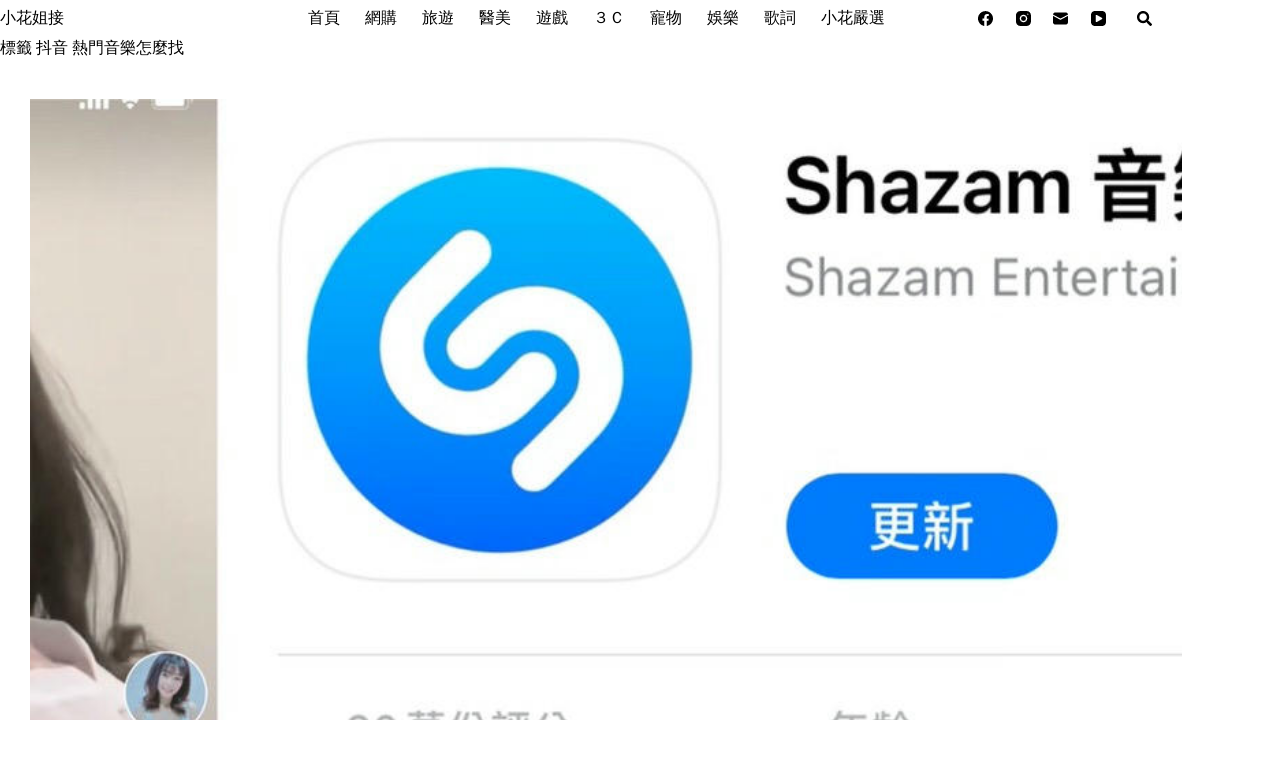

--- FILE ---
content_type: text/html; charset=UTF-8
request_url: https://t.ssp.hinet.net/
body_size: 65
content:
166e1614-0fcb-40bf-a7ec-a9d46c8bda0f!

--- FILE ---
content_type: text/html; charset=utf-8
request_url: https://www.google.com/recaptcha/api2/aframe
body_size: 267
content:
<!DOCTYPE HTML><html><head><meta http-equiv="content-type" content="text/html; charset=UTF-8"></head><body><script nonce="328UZ7mj6mB1Iabs28IIPw">/** Anti-fraud and anti-abuse applications only. See google.com/recaptcha */ try{var clients={'sodar':'https://pagead2.googlesyndication.com/pagead/sodar?'};window.addEventListener("message",function(a){try{if(a.source===window.parent){var b=JSON.parse(a.data);var c=clients[b['id']];if(c){var d=document.createElement('img');d.src=c+b['params']+'&rc='+(localStorage.getItem("rc::a")?sessionStorage.getItem("rc::b"):"");window.document.body.appendChild(d);sessionStorage.setItem("rc::e",parseInt(sessionStorage.getItem("rc::e")||0)+1);localStorage.setItem("rc::h",'1769169672053');}}}catch(b){}});window.parent.postMessage("_grecaptcha_ready", "*");}catch(b){}</script></body></html>

--- FILE ---
content_type: application/javascript; charset=utf-8
request_url: https://vawpro.vm5apis.com/man.js
body_size: 7041
content:
!function(){window.VM5AD_BROWSER_ID="019beaba-cdbf-7732-bc4d-8e569520f117",window.VM5AD_BLACK_LIST=["abortion","abuse","abusive","accident","accidente","addict","alcoholic","allegation","amenaza","anal","anorexia","apartheid","arma","armed","arrest","asesino","ass","assault","asshole","ataque","atrocity","attack","auschwitz","barbaric","battlefield","bayonet","beretta","bigotry","blackmail","blast","bleed","blood","bomb","bong","boning","boob","breathalyzer","bruising","brutal","bukkake","bullet","bully","burglary","butt","butthole","cancer","cannabis","carnage","cartel","castigo","castro","catastrophic","chapo","cocaine","cock","collision","combs","conception","condom","confederate","conflicto","contamination","coon","corrupt","crap","crash","crime","criminal","crisis","cum","cumming","dead","dealer","death","deception","depression","desastres","detain","detox","dick","diddy","dike","disaster","disease","displacement","dong","dopaje","dope","drogas","drown","drug","drunk","dui","dwi","dyke","dynamite","earthquake","eliminar","embarazadas","emergencia","emergency","endanger","enfermedad","erotic","erotica","escort","euthanasia","evacuate","explode","explota","extortion","falla","fallecido","fascism","fatal","fatality","felonies","felony","feminicidio","fetish","flu","forgery","foursome","fraud","fuck","fuego","funeral","gambling","gamez","gangster","genocide","glock","gooch","gore","granada","grenade","guerra","gun","hallucinogenic","hamas","hammered","hangover","harass","hardcore","havoc","heist","herpes","hitler","hoe","holocaust","homicide","homophobia","homophobic","hooker","horny","horrendous","hospitalize","hostage","huelga","hummer","hung","illegal","imprison","incendio","incest","incidente","infection","infiel","injure","injury","inmate","insulto","intoxicated","invade","isis","jiggers","ketamine","kidnap","kike","kill","kinky","kum","larceny","lawsuit","loco","lolita","lube","machete","malpractice","manteca","marijuana","marlboro","massacre","masturbation","mata","mauritania","measles","merck","milf","militar","miscarriage","misil","misogynist","misogyny","missile","morir","morphine","mortar","mudslide","muere","muerte","murder","naked","narcotic","nationalist","nazi","negro","nicotine","obituary","obscene","orgasm","outbreak","overdose","paedophile","pandemic","panties","paralyze","pedo","pedophile","pee","pelea","penis","picante","pistol","plague","poison","poop","porn","postpartum","prejudice","prison","probe","prostitution","psychedelic","psycho","punish","punta","pussy","puto","queerbait","racism","racist","radical","raid","rampage","rape","red wings","redneck","redskin","rehab","revolver","rifle","riot","robado","robbed","robbery","robo","ropa","sadistic","salmonella","sangre","scandal","shipwreck","shit","shot","siege","slain","slaughter","slave","slur","smuggle","soldado","stab","steroid","strangle","suicidal","suicide","supremacy","suspect","swinger","taliban","taser","terror","terrorist","theft","thong","thug","tits","tobacco","topless","torture","toxic","trauma","twink","vagina","vape","vaping","venganza","victim","victimize","violacion","violate","violence","violencia","violent","war","weapon","weed","whistleblower","whiz","wound","wreck","wreckage","wuhan","ww3","x rated","xenophobic","xxx","上癮者","上空裸露","不忠","乳房","亂倫","人質","伊斯蘭國","侮辱","侮辱性詞彙","侵犯","保險套","偷竊罪","偽造","入室盜竊","冒犯猶太人","冒犯男同性戀者","刺刀","刺殺","創傷","勒死","勒索","半自動手槍","南方邦聯","卡斯楚","厭女症","厭女者","厭食症","去世的","受害者","口交","古柯鹼","吹哨者","哈瑪斯","喪禮","嗎啡","囚犯","四人性行為","塔利班","墮胎","多重射精","大屠殺","大流行病","大麻","奧斯威辛","女同性戀者","女性謀殺案","奴隸","妓女","威脅","嫌疑犯","子彈","安樂死","射精","尼古丁","屁股","屎","左輪手槍","希特勒","強姦","強暴","彎刀","性交","性侵","性慾強的","性暗示","恐同症","恐同的","恐怖分子","情色的","憂鬱症","懲罰","戀物癖","戀童癖","戀童癖者","戒毒中心","戰爭","手榴彈","手槍","手淫","拷打","持械的","排便","排外的","排毒","搶劫","撤離","攻擊","施暴的","施虐的","暴徒","會陰","有自殺傾向的","極端的","步槍","武器","死亡","死亡案例","死亡的","殘暴的","殘骸","殺害","殺手","毒品","毒品集團","毒藥","毒販","氯胺酮","水煙壺","法西斯主義","流產","流離失所","混帳","溺水","潤滑劑","激進的","災難","炸彈","炸藥","爛醉的","犯罪","猥褻的","用藥過量","疾病","瘀傷","瘟疫","癱瘓","監獄","監禁","矮子","碰撞","種族主義","種族歧視","種族歧視者","第三次世界大戰","精神病患者","糞","紅皮","納粹","綁架","肇事","肛門","肛門的","腐敗的","自殺","至上主義","致命的","致幻的","與月經有關的性行為","色情","色情作品","茅利塔尼亞","藥物","虐待","血腥畫面","衝突","被搶","被殺","裸體的","訴訟","詐騙","謀殺","變態性癖的","走私","車禍","辱罵的","迫害","迫擊砲","逮捕","酒測器","酒精或藥物影響駕駛","酒駕","酒鬼","酗酒者","酷刑","醉的","醜聞","醫療疏失","重罪","釣同志行為","開放性關係者","陪侍","陰莖","陰道","陰部","陽具","露骨的","霸凌者","非法的","飛彈","高潮","鬥毆","麻疹","默克藥廠","殺人","4 級颶風","freegaza","俄羅斯入侵","債務危機","克里姆林宮","內塔尼亞胡","內線交易","加薩","北約","反猶太主義","吉斯萊恩·麥克斯韋","呼吸困難","哈馬斯","哈馬斯大屠殺","坎耶·維斯特 (ye)","墮胎就是謀殺","墮胎權","大蕭條","大衰退","學校槍擊事件","客戶數據","小偷","巴爾的摩大橋倒塌","市場崩盤","市場操縱","弗拉基米爾·普丁","弗拉基米爾·澤連斯基","心肺復甦","心臟病發作","心跳停止","愛潑斯坦","戰區","斯托米·丹尼爾斯","槍口","槍手","槍支安全","槍枝管制","比比 (bibi)","海姆利希演習","火器","無意識","焦慮症發作","猛烈的風暴","癲癇","白人的生命很重要","真主黨","社會學家","種植園","紐約槍支法","絕症","經濟崩潰","網路安全","網路攻擊","網路犯罪分子","網路釣魚","緊急狀態","罪犯","自然災害","自由巴勒斯坦","芬太尼","被綁架","警察的暴行","資料外洩","身份盜竊","連續殺人犯","過敏反應","醫療緊急狀況","重病","野火","鐵穹","阿斯卡","隱蔽攜帶","雜草 (weed)","颶風","颶風損壞","駭客","驚慌","亂流","墜機","恐攻","空難","航空事故","迫降","代駕","公共危險罪","危險駕駛","喝酒不開車","攔查","罰金","警察","超速","酒後","酒測","重傷","飲酒過量","酒後駕駛","一氧化碳中毒","心肌梗塞","熱水器氣爆","熱水器爆炸","瓦斯外洩"],window.VM5AD_WHITE_LIST=["andriod auto","apple carplay","bmw","bmw x2","cr-v","cx-5","ford","ford kuga","honda","honda odyssey","hyundai","hyundai santa fe","kia","kia carens","kia sportage","lexus","lexus nx","mazda","mazda cx-9","mg","mg hs","mitsubishi","mitsubishi outlander","nissan","nissan x-trail","peugeot","peugeot 5008","previa","rav4","skoda","skoda karoq","subaru","subaru forester","toyota","toyota priusa","volvo","volvo xc-40","xc-60","​購車禮","上有老下有小","丙式","主題樂園​","乙式","休旅車","促銷","假日放風","停車場","停車費","健行","優惠","加油信用卡​","加油降價","包棟民宿","大家庭","大賣場","好禮","安全氣囊","安全配備","家庭保險","家庭理財","小家庭","強制險","換車","換車補助","政府補助","新婚","新生兒","新聞","新車","新車加碼優惠","新車車價","時事","民宿","民生用品","汽車保險","汽車空間","泡湯","泡溫泉​","淘汰舊新","減徵貨物稅","爬山","甲式","第一胎","第二胎","親子出遊","親子景點","親子餐廳","貨物稅","貸款利率","購車優惠","購車好康","購車月","購車貸款","贈品","超額責任險","路況","踏青","車貸","車體險","週末放電","遊樂園","運動","遛小孩","長輩","零利率","高速公路","diy疏通","kao花王","lion獅王","mr.muscle","化學疏通","多益得","妙管家","威猛先生","定期清潔","寶媽咪","居家清潔","廁所異味","廚房堵塞","廚房水管疏通","廚房疏通","強力疏通","快速疏通","排水孔疏通","排水孔臭味","排水異常","排水變慢","日常水管保養","日本疏通劑","木村石鹼","水槽不通","水槽堵塞","水槽異味","水管不通","水管刷","水管卡住","水管卡油","水管堵塞","水管定期維護","水管異味","水管疏通","水管疏通劑","水管疏通專家","水管疏通膠","油垢堵塞","洗手台堵塞","洗手台疏通","浴室堵塞","浴室排水孔疏通","浴室疏通","溶解油垢","溶解頭髮","潔霜","無效退費","物理疏通","皮碗吸子","第一石鹼","管道卡垢","管道清潔劑","管道疏通","老舊水管阻塞","莊臣","蛇形疏通劑","通樂","通水管","防止堵塞","除臭除垢","頭髮堵塞","馬桶堵塞","馬桶疏通","馬桶皮碗","馬通不通","馬通疏通","高樂氏","魔術靈","esg","mastercard","priority pass","visa 無限卡","世界之極卡","保管箱","健康顧問","全球秘書","全球資產","全球轉帳優惠","國外交易","國際學校","家庭帳戶","家族信託","海外帳戶","海外投資","減稅","特別助理","白金卡","百夫長卡","私人秘書","私人銀行","稅務規劃","節稅","精品購物","美國學校","豪宅買賣","財務顧問","財富管理","財經新聞","貴族學校","貴賓室","資產配置","遺產規劃","銀行","雙語小學","雙語幼稚園","頭等艙","高資產客戶","黑卡","傷口","成分專業","有認證","疤","解決問題","護理","醫美","除疤","除菌率","bni早餐會","中小企業","人脈","企業採購","企業福委","企業老闆","公司尾牙","創業社","創業老闆","商務會議","商會年會","商業性組織","基金會","尾牙","尾牙禮品","工商老闆","年度交接","年會","律師","律師事務所","律師社團","扶輪社","春酒","業務主管","業務交際","歲末年終","獅子會","職場","過年","過年送禮","保費計算器","保險","保險公司比較","保險線上投保","保險線上投保流程","國泰產險評價","怎麼查車險到期日","換保險要注意什麼","機車保險線上續保","汽機車保險優惠","汽車保險推薦 2025","汽車產險","線上續保平台","線上車險比較","肇事要賠多少","車禍沒保險怎麼辦","車禍理賠流程","車禍責任怎麼分","車險","車險 app 推薦","車險 cp 值","車險一鍵投保","車險中斷怎麼辦","車險哪家好","車險快到期","車險快過期怎麼辦","車險怎麼算","車險折扣","車險最便宜","車險理賠經驗","車險續保","車險續保提醒","車險轉保推薦","車險轉保流程","80/20 法則","adidas adios pro4 boston13","aero burst","alphafly","amazfit","asics","bondi","burstultra flight","carbon x","clifton","coros","deviate nitro","ff blast","fitbit","forerunner","fresh foam more","fuelcell rebel","galaxy watch","garmin","gel","gel-kayano","gel-nimbus","goodyear","gt-2000","hoka","hyper","lsd","mach","magic speed","may fit","metaspeed","mizuno","nb","new balance","nike","nitro elite","novablast","pegasus","puma","skechers","skechers 試跑活動","sonicblast","superblast","tomo runs taiwan！日本人跑遍台灣","vaporfly","vo2 max","wave inspire","wave rider","wave sky","zone 1/2/3/4/5","zoomx","亞瑟士","京都馬拉松","光頭神童","別府大分馬拉松","動態熱身","北田","名古屋女子馬拉松","呼吸法","品牌訓練營","哲睿 jerry","回彈率","基礎期","大底橡膠","大阪馬","姬路城馬拉松","強化期","心率區間","心率控制","慢跑","慢跑鞋","戶外慢跑","智慧手錶","智慧穿戴","最大攝氧量","東京馬","板橋體育場","橡膠跑鞋","步頻","比賽配速","沖繩馬拉松","減量期","準備期","熊本城馬拉松","田徑場","石垣島馬拉松","碳板","碳板剛性","碳板鞋體驗會","競速鞋","節奏跑","緩震","肌肉放鬆","脛骨痛","腳踝鎖定感","觀測心率","豹大王","跑姿","跑後伸展","跑步場地推薦","跑班","跑者膝","輕量鞋","透氣網布","週期化訓練","長距離跑","長野馬拉松","間歇跑","閾值跑","靜岡馬拉松","鞋評","鞋面透氣性","高峰期","鹿兒島馬拉松","etf","台股","基金","投資","理財","稅務","精品","美股","股票","高爾夫球"]}();